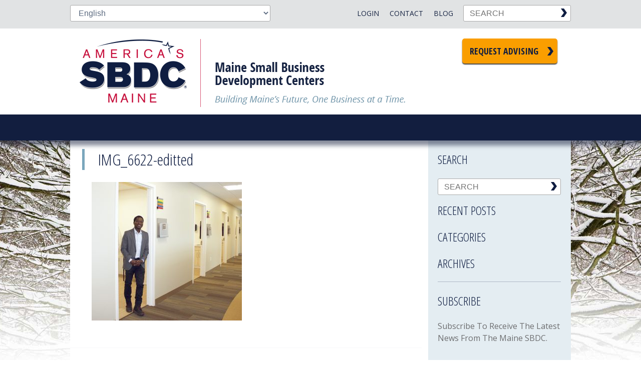

--- FILE ---
content_type: text/html; charset=UTF-8
request_url: https://www.mainesbdc.org/international-resource-center/img_6622-editted/
body_size: 17850
content:
<!doctype html>

<!--[if lt IE 7]><html lang="en-US" class="no-js lt-ie9 lt-ie8 lt-ie7"><![endif]-->
<!--[if (IE 7)&!(IEMobile)]><html lang="en-US" class="no-js lt-ie9 lt-ie8"><![endif]-->
<!--[if (IE 8)&!(IEMobile)]><html lang="en-US" class="no-js lt-ie9"><![endif]-->
<!--[if gt IE 8]><!--> <html lang="en-US" class="no-js"><!--<![endif]-->

	<head>
		<!-- Google Tag Manager -->
		<script>(function(w,d,s,l,i){w[l]=w[l]||[];w[l].push({'gtm.start':
		new Date().getTime(),event:'gtm.js'});var f=d.getElementsByTagName(s)[0],
		j=d.createElement(s),dl=l!='dataLayer'?'&l='+l:'';j.async=true;j.src=
		'https://www.googletagmanager.com/gtm.js?id='+i+dl;f.parentNode.insertBefore(j,f);
		})(window,document,'script','dataLayer','GTM-NW8P982');</script>
		<!-- End Google Tag Manager -->
		
		<meta charset="utf-8">
<script type="text/javascript">
/* <![CDATA[ */
var gform;gform||(document.addEventListener("gform_main_scripts_loaded",function(){gform.scriptsLoaded=!0}),document.addEventListener("gform/theme/scripts_loaded",function(){gform.themeScriptsLoaded=!0}),window.addEventListener("DOMContentLoaded",function(){gform.domLoaded=!0}),gform={domLoaded:!1,scriptsLoaded:!1,themeScriptsLoaded:!1,isFormEditor:()=>"function"==typeof InitializeEditor,callIfLoaded:function(o){return!(!gform.domLoaded||!gform.scriptsLoaded||!gform.themeScriptsLoaded&&!gform.isFormEditor()||(gform.isFormEditor()&&console.warn("The use of gform.initializeOnLoaded() is deprecated in the form editor context and will be removed in Gravity Forms 3.1."),o(),0))},initializeOnLoaded:function(o){gform.callIfLoaded(o)||(document.addEventListener("gform_main_scripts_loaded",()=>{gform.scriptsLoaded=!0,gform.callIfLoaded(o)}),document.addEventListener("gform/theme/scripts_loaded",()=>{gform.themeScriptsLoaded=!0,gform.callIfLoaded(o)}),window.addEventListener("DOMContentLoaded",()=>{gform.domLoaded=!0,gform.callIfLoaded(o)}))},hooks:{action:{},filter:{}},addAction:function(o,r,e,t){gform.addHook("action",o,r,e,t)},addFilter:function(o,r,e,t){gform.addHook("filter",o,r,e,t)},doAction:function(o){gform.doHook("action",o,arguments)},applyFilters:function(o){return gform.doHook("filter",o,arguments)},removeAction:function(o,r){gform.removeHook("action",o,r)},removeFilter:function(o,r,e){gform.removeHook("filter",o,r,e)},addHook:function(o,r,e,t,n){null==gform.hooks[o][r]&&(gform.hooks[o][r]=[]);var d=gform.hooks[o][r];null==n&&(n=r+"_"+d.length),gform.hooks[o][r].push({tag:n,callable:e,priority:t=null==t?10:t})},doHook:function(r,o,e){var t;if(e=Array.prototype.slice.call(e,1),null!=gform.hooks[r][o]&&((o=gform.hooks[r][o]).sort(function(o,r){return o.priority-r.priority}),o.forEach(function(o){"function"!=typeof(t=o.callable)&&(t=window[t]),"action"==r?t.apply(null,e):e[0]=t.apply(null,e)})),"filter"==r)return e[0]},removeHook:function(o,r,t,n){var e;null!=gform.hooks[o][r]&&(e=(e=gform.hooks[o][r]).filter(function(o,r,e){return!!(null!=n&&n!=o.tag||null!=t&&t!=o.priority)}),gform.hooks[o][r]=e)}});
/* ]]> */
</script>


				<meta http-equiv="X-UA-Compatible" content="IE=edge">

		<title>IMG_6622-editted - Maine SBDC</title>

				<meta name="HandheldFriendly" content="True">
		<meta name="MobileOptimized" content="320">
		<meta name="viewport" content="width=device-width, initial-scale=1.0"/>

				<link rel="apple-touch-icon" href="https://www.mainesbdc.org/wp-content/themes/mesbdc/library/images/apple-icon-touch.png">
		<link rel="icon" href="https://www.mainesbdc.org/wp-content/themes/mesbdc/favicon.png">
		<!--[if IE]>
			<link rel="shortcut icon" href="https://www.mainesbdc.org/wp-content/themes/mesbdc/favicon.ico">
		<![endif]-->
				<meta name="msapplication-TileColor" content="#f01d4f">
		<meta name="msapplication-TileImage" content="https://www.mainesbdc.org/wp-content/themes/mesbdc/library/images/win8-tile-icon.png">

		<link rel="pingback" href="https://www.mainesbdc.org/xmlrpc.php">

		<style type="text/css">.js .flash {display: none;}</style>
		<meta name='robots' content='index, follow, max-image-preview:large, max-snippet:-1, max-video-preview:-1' />

	<!-- This site is optimized with the Yoast SEO plugin v26.6 - https://yoast.com/wordpress/plugins/seo/ -->
	<link rel="canonical" href="https://www.mainesbdc.org/international-resource-center/img_6622-editted/" />
	<meta property="og:locale" content="en_US" />
	<meta property="og:type" content="article" />
	<meta property="og:title" content="IMG_6622-editted - Maine SBDC" />
	<meta property="og:url" content="https://www.mainesbdc.org/international-resource-center/img_6622-editted/" />
	<meta property="og:site_name" content="Maine SBDC" />
	<meta property="og:image" content="https://www.mainesbdc.org/international-resource-center/img_6622-editted" />
	<meta property="og:image:width" content="2618" />
	<meta property="og:image:height" content="2413" />
	<meta property="og:image:type" content="image/jpeg" />
	<meta name="twitter:card" content="summary_large_image" />
	<script type="application/ld+json" class="yoast-schema-graph">{"@context":"https://schema.org","@graph":[{"@type":"WebPage","@id":"https://www.mainesbdc.org/international-resource-center/img_6622-editted/","url":"https://www.mainesbdc.org/international-resource-center/img_6622-editted/","name":"IMG_6622-editted - Maine SBDC","isPartOf":{"@id":"https://www.mainesbdc.org/#website"},"primaryImageOfPage":{"@id":"https://www.mainesbdc.org/international-resource-center/img_6622-editted/#primaryimage"},"image":{"@id":"https://www.mainesbdc.org/international-resource-center/img_6622-editted/#primaryimage"},"thumbnailUrl":"https://www.mainesbdc.org/wp-content/uploads/2017/07/IMG_6622-editted.jpg","datePublished":"2017-07-26T14:55:09+00:00","breadcrumb":{"@id":"https://www.mainesbdc.org/international-resource-center/img_6622-editted/#breadcrumb"},"inLanguage":"en-US","potentialAction":[{"@type":"ReadAction","target":["https://www.mainesbdc.org/international-resource-center/img_6622-editted/"]}]},{"@type":"ImageObject","inLanguage":"en-US","@id":"https://www.mainesbdc.org/international-resource-center/img_6622-editted/#primaryimage","url":"https://www.mainesbdc.org/wp-content/uploads/2017/07/IMG_6622-editted.jpg","contentUrl":"https://www.mainesbdc.org/wp-content/uploads/2017/07/IMG_6622-editted.jpg","width":2618,"height":2413},{"@type":"BreadcrumbList","@id":"https://www.mainesbdc.org/international-resource-center/img_6622-editted/#breadcrumb","itemListElement":[{"@type":"ListItem","position":1,"name":"Home","item":"https://www.mainesbdc.org/"},{"@type":"ListItem","position":2,"name":"International Resource Center &#8211; Portland, Maine","item":"https://www.mainesbdc.org/international-resource-center/"},{"@type":"ListItem","position":3,"name":"IMG_6622-editted"}]},{"@type":"WebSite","@id":"https://www.mainesbdc.org/#website","url":"https://www.mainesbdc.org/","name":"Maine SBDC","description":"Building Maine&#039;s future, one business at a time.","potentialAction":[{"@type":"SearchAction","target":{"@type":"EntryPoint","urlTemplate":"https://www.mainesbdc.org/?s={search_term_string}"},"query-input":{"@type":"PropertyValueSpecification","valueRequired":true,"valueName":"search_term_string"}}],"inLanguage":"en-US"}]}</script>
	<!-- / Yoast SEO plugin. -->


<link rel='dns-prefetch' href='//maps.googleapis.com' />
<link rel="alternate" type="application/rss+xml" title="Maine SBDC &raquo; Feed" href="https://www.mainesbdc.org/feed/" />
<link rel="alternate" title="oEmbed (JSON)" type="application/json+oembed" href="https://www.mainesbdc.org/wp-json/oembed/1.0/embed?url=https%3A%2F%2Fwww.mainesbdc.org%2Finternational-resource-center%2Fimg_6622-editted%2F" />
<link rel="alternate" title="oEmbed (XML)" type="text/xml+oembed" href="https://www.mainesbdc.org/wp-json/oembed/1.0/embed?url=https%3A%2F%2Fwww.mainesbdc.org%2Finternational-resource-center%2Fimg_6622-editted%2F&#038;format=xml" />
<style id='wp-img-auto-sizes-contain-inline-css' type='text/css'>
img:is([sizes=auto i],[sizes^="auto," i]){contain-intrinsic-size:3000px 1500px}
/*# sourceURL=wp-img-auto-sizes-contain-inline-css */
</style>
<style id='wp-emoji-styles-inline-css' type='text/css'>

	img.wp-smiley, img.emoji {
		display: inline !important;
		border: none !important;
		box-shadow: none !important;
		height: 1em !important;
		width: 1em !important;
		margin: 0 0.07em !important;
		vertical-align: -0.1em !important;
		background: none !important;
		padding: 0 !important;
	}
/*# sourceURL=wp-emoji-styles-inline-css */
</style>
<style id='wp-block-library-inline-css' type='text/css'>
:root{--wp-block-synced-color:#7a00df;--wp-block-synced-color--rgb:122,0,223;--wp-bound-block-color:var(--wp-block-synced-color);--wp-editor-canvas-background:#ddd;--wp-admin-theme-color:#007cba;--wp-admin-theme-color--rgb:0,124,186;--wp-admin-theme-color-darker-10:#006ba1;--wp-admin-theme-color-darker-10--rgb:0,107,160.5;--wp-admin-theme-color-darker-20:#005a87;--wp-admin-theme-color-darker-20--rgb:0,90,135;--wp-admin-border-width-focus:2px}@media (min-resolution:192dpi){:root{--wp-admin-border-width-focus:1.5px}}.wp-element-button{cursor:pointer}:root .has-very-light-gray-background-color{background-color:#eee}:root .has-very-dark-gray-background-color{background-color:#313131}:root .has-very-light-gray-color{color:#eee}:root .has-very-dark-gray-color{color:#313131}:root .has-vivid-green-cyan-to-vivid-cyan-blue-gradient-background{background:linear-gradient(135deg,#00d084,#0693e3)}:root .has-purple-crush-gradient-background{background:linear-gradient(135deg,#34e2e4,#4721fb 50%,#ab1dfe)}:root .has-hazy-dawn-gradient-background{background:linear-gradient(135deg,#faaca8,#dad0ec)}:root .has-subdued-olive-gradient-background{background:linear-gradient(135deg,#fafae1,#67a671)}:root .has-atomic-cream-gradient-background{background:linear-gradient(135deg,#fdd79a,#004a59)}:root .has-nightshade-gradient-background{background:linear-gradient(135deg,#330968,#31cdcf)}:root .has-midnight-gradient-background{background:linear-gradient(135deg,#020381,#2874fc)}:root{--wp--preset--font-size--normal:16px;--wp--preset--font-size--huge:42px}.has-regular-font-size{font-size:1em}.has-larger-font-size{font-size:2.625em}.has-normal-font-size{font-size:var(--wp--preset--font-size--normal)}.has-huge-font-size{font-size:var(--wp--preset--font-size--huge)}.has-text-align-center{text-align:center}.has-text-align-left{text-align:left}.has-text-align-right{text-align:right}.has-fit-text{white-space:nowrap!important}#end-resizable-editor-section{display:none}.aligncenter{clear:both}.items-justified-left{justify-content:flex-start}.items-justified-center{justify-content:center}.items-justified-right{justify-content:flex-end}.items-justified-space-between{justify-content:space-between}.screen-reader-text{border:0;clip-path:inset(50%);height:1px;margin:-1px;overflow:hidden;padding:0;position:absolute;width:1px;word-wrap:normal!important}.screen-reader-text:focus{background-color:#ddd;clip-path:none;color:#444;display:block;font-size:1em;height:auto;left:5px;line-height:normal;padding:15px 23px 14px;text-decoration:none;top:5px;width:auto;z-index:100000}html :where(.has-border-color){border-style:solid}html :where([style*=border-top-color]){border-top-style:solid}html :where([style*=border-right-color]){border-right-style:solid}html :where([style*=border-bottom-color]){border-bottom-style:solid}html :where([style*=border-left-color]){border-left-style:solid}html :where([style*=border-width]){border-style:solid}html :where([style*=border-top-width]){border-top-style:solid}html :where([style*=border-right-width]){border-right-style:solid}html :where([style*=border-bottom-width]){border-bottom-style:solid}html :where([style*=border-left-width]){border-left-style:solid}html :where(img[class*=wp-image-]){height:auto;max-width:100%}:where(figure){margin:0 0 1em}html :where(.is-position-sticky){--wp-admin--admin-bar--position-offset:var(--wp-admin--admin-bar--height,0px)}@media screen and (max-width:600px){html :where(.is-position-sticky){--wp-admin--admin-bar--position-offset:0px}}

/*# sourceURL=wp-block-library-inline-css */
</style><style id='global-styles-inline-css' type='text/css'>
:root{--wp--preset--aspect-ratio--square: 1;--wp--preset--aspect-ratio--4-3: 4/3;--wp--preset--aspect-ratio--3-4: 3/4;--wp--preset--aspect-ratio--3-2: 3/2;--wp--preset--aspect-ratio--2-3: 2/3;--wp--preset--aspect-ratio--16-9: 16/9;--wp--preset--aspect-ratio--9-16: 9/16;--wp--preset--color--black: #000000;--wp--preset--color--cyan-bluish-gray: #abb8c3;--wp--preset--color--white: #ffffff;--wp--preset--color--pale-pink: #f78da7;--wp--preset--color--vivid-red: #cf2e2e;--wp--preset--color--luminous-vivid-orange: #ff6900;--wp--preset--color--luminous-vivid-amber: #fcb900;--wp--preset--color--light-green-cyan: #7bdcb5;--wp--preset--color--vivid-green-cyan: #00d084;--wp--preset--color--pale-cyan-blue: #8ed1fc;--wp--preset--color--vivid-cyan-blue: #0693e3;--wp--preset--color--vivid-purple: #9b51e0;--wp--preset--gradient--vivid-cyan-blue-to-vivid-purple: linear-gradient(135deg,rgb(6,147,227) 0%,rgb(155,81,224) 100%);--wp--preset--gradient--light-green-cyan-to-vivid-green-cyan: linear-gradient(135deg,rgb(122,220,180) 0%,rgb(0,208,130) 100%);--wp--preset--gradient--luminous-vivid-amber-to-luminous-vivid-orange: linear-gradient(135deg,rgb(252,185,0) 0%,rgb(255,105,0) 100%);--wp--preset--gradient--luminous-vivid-orange-to-vivid-red: linear-gradient(135deg,rgb(255,105,0) 0%,rgb(207,46,46) 100%);--wp--preset--gradient--very-light-gray-to-cyan-bluish-gray: linear-gradient(135deg,rgb(238,238,238) 0%,rgb(169,184,195) 100%);--wp--preset--gradient--cool-to-warm-spectrum: linear-gradient(135deg,rgb(74,234,220) 0%,rgb(151,120,209) 20%,rgb(207,42,186) 40%,rgb(238,44,130) 60%,rgb(251,105,98) 80%,rgb(254,248,76) 100%);--wp--preset--gradient--blush-light-purple: linear-gradient(135deg,rgb(255,206,236) 0%,rgb(152,150,240) 100%);--wp--preset--gradient--blush-bordeaux: linear-gradient(135deg,rgb(254,205,165) 0%,rgb(254,45,45) 50%,rgb(107,0,62) 100%);--wp--preset--gradient--luminous-dusk: linear-gradient(135deg,rgb(255,203,112) 0%,rgb(199,81,192) 50%,rgb(65,88,208) 100%);--wp--preset--gradient--pale-ocean: linear-gradient(135deg,rgb(255,245,203) 0%,rgb(182,227,212) 50%,rgb(51,167,181) 100%);--wp--preset--gradient--electric-grass: linear-gradient(135deg,rgb(202,248,128) 0%,rgb(113,206,126) 100%);--wp--preset--gradient--midnight: linear-gradient(135deg,rgb(2,3,129) 0%,rgb(40,116,252) 100%);--wp--preset--font-size--small: 13px;--wp--preset--font-size--medium: 20px;--wp--preset--font-size--large: 36px;--wp--preset--font-size--x-large: 42px;--wp--preset--spacing--20: 0.44rem;--wp--preset--spacing--30: 0.67rem;--wp--preset--spacing--40: 1rem;--wp--preset--spacing--50: 1.5rem;--wp--preset--spacing--60: 2.25rem;--wp--preset--spacing--70: 3.38rem;--wp--preset--spacing--80: 5.06rem;--wp--preset--shadow--natural: 6px 6px 9px rgba(0, 0, 0, 0.2);--wp--preset--shadow--deep: 12px 12px 50px rgba(0, 0, 0, 0.4);--wp--preset--shadow--sharp: 6px 6px 0px rgba(0, 0, 0, 0.2);--wp--preset--shadow--outlined: 6px 6px 0px -3px rgb(255, 255, 255), 6px 6px rgb(0, 0, 0);--wp--preset--shadow--crisp: 6px 6px 0px rgb(0, 0, 0);}:where(.is-layout-flex){gap: 0.5em;}:where(.is-layout-grid){gap: 0.5em;}body .is-layout-flex{display: flex;}.is-layout-flex{flex-wrap: wrap;align-items: center;}.is-layout-flex > :is(*, div){margin: 0;}body .is-layout-grid{display: grid;}.is-layout-grid > :is(*, div){margin: 0;}:where(.wp-block-columns.is-layout-flex){gap: 2em;}:where(.wp-block-columns.is-layout-grid){gap: 2em;}:where(.wp-block-post-template.is-layout-flex){gap: 1.25em;}:where(.wp-block-post-template.is-layout-grid){gap: 1.25em;}.has-black-color{color: var(--wp--preset--color--black) !important;}.has-cyan-bluish-gray-color{color: var(--wp--preset--color--cyan-bluish-gray) !important;}.has-white-color{color: var(--wp--preset--color--white) !important;}.has-pale-pink-color{color: var(--wp--preset--color--pale-pink) !important;}.has-vivid-red-color{color: var(--wp--preset--color--vivid-red) !important;}.has-luminous-vivid-orange-color{color: var(--wp--preset--color--luminous-vivid-orange) !important;}.has-luminous-vivid-amber-color{color: var(--wp--preset--color--luminous-vivid-amber) !important;}.has-light-green-cyan-color{color: var(--wp--preset--color--light-green-cyan) !important;}.has-vivid-green-cyan-color{color: var(--wp--preset--color--vivid-green-cyan) !important;}.has-pale-cyan-blue-color{color: var(--wp--preset--color--pale-cyan-blue) !important;}.has-vivid-cyan-blue-color{color: var(--wp--preset--color--vivid-cyan-blue) !important;}.has-vivid-purple-color{color: var(--wp--preset--color--vivid-purple) !important;}.has-black-background-color{background-color: var(--wp--preset--color--black) !important;}.has-cyan-bluish-gray-background-color{background-color: var(--wp--preset--color--cyan-bluish-gray) !important;}.has-white-background-color{background-color: var(--wp--preset--color--white) !important;}.has-pale-pink-background-color{background-color: var(--wp--preset--color--pale-pink) !important;}.has-vivid-red-background-color{background-color: var(--wp--preset--color--vivid-red) !important;}.has-luminous-vivid-orange-background-color{background-color: var(--wp--preset--color--luminous-vivid-orange) !important;}.has-luminous-vivid-amber-background-color{background-color: var(--wp--preset--color--luminous-vivid-amber) !important;}.has-light-green-cyan-background-color{background-color: var(--wp--preset--color--light-green-cyan) !important;}.has-vivid-green-cyan-background-color{background-color: var(--wp--preset--color--vivid-green-cyan) !important;}.has-pale-cyan-blue-background-color{background-color: var(--wp--preset--color--pale-cyan-blue) !important;}.has-vivid-cyan-blue-background-color{background-color: var(--wp--preset--color--vivid-cyan-blue) !important;}.has-vivid-purple-background-color{background-color: var(--wp--preset--color--vivid-purple) !important;}.has-black-border-color{border-color: var(--wp--preset--color--black) !important;}.has-cyan-bluish-gray-border-color{border-color: var(--wp--preset--color--cyan-bluish-gray) !important;}.has-white-border-color{border-color: var(--wp--preset--color--white) !important;}.has-pale-pink-border-color{border-color: var(--wp--preset--color--pale-pink) !important;}.has-vivid-red-border-color{border-color: var(--wp--preset--color--vivid-red) !important;}.has-luminous-vivid-orange-border-color{border-color: var(--wp--preset--color--luminous-vivid-orange) !important;}.has-luminous-vivid-amber-border-color{border-color: var(--wp--preset--color--luminous-vivid-amber) !important;}.has-light-green-cyan-border-color{border-color: var(--wp--preset--color--light-green-cyan) !important;}.has-vivid-green-cyan-border-color{border-color: var(--wp--preset--color--vivid-green-cyan) !important;}.has-pale-cyan-blue-border-color{border-color: var(--wp--preset--color--pale-cyan-blue) !important;}.has-vivid-cyan-blue-border-color{border-color: var(--wp--preset--color--vivid-cyan-blue) !important;}.has-vivid-purple-border-color{border-color: var(--wp--preset--color--vivid-purple) !important;}.has-vivid-cyan-blue-to-vivid-purple-gradient-background{background: var(--wp--preset--gradient--vivid-cyan-blue-to-vivid-purple) !important;}.has-light-green-cyan-to-vivid-green-cyan-gradient-background{background: var(--wp--preset--gradient--light-green-cyan-to-vivid-green-cyan) !important;}.has-luminous-vivid-amber-to-luminous-vivid-orange-gradient-background{background: var(--wp--preset--gradient--luminous-vivid-amber-to-luminous-vivid-orange) !important;}.has-luminous-vivid-orange-to-vivid-red-gradient-background{background: var(--wp--preset--gradient--luminous-vivid-orange-to-vivid-red) !important;}.has-very-light-gray-to-cyan-bluish-gray-gradient-background{background: var(--wp--preset--gradient--very-light-gray-to-cyan-bluish-gray) !important;}.has-cool-to-warm-spectrum-gradient-background{background: var(--wp--preset--gradient--cool-to-warm-spectrum) !important;}.has-blush-light-purple-gradient-background{background: var(--wp--preset--gradient--blush-light-purple) !important;}.has-blush-bordeaux-gradient-background{background: var(--wp--preset--gradient--blush-bordeaux) !important;}.has-luminous-dusk-gradient-background{background: var(--wp--preset--gradient--luminous-dusk) !important;}.has-pale-ocean-gradient-background{background: var(--wp--preset--gradient--pale-ocean) !important;}.has-electric-grass-gradient-background{background: var(--wp--preset--gradient--electric-grass) !important;}.has-midnight-gradient-background{background: var(--wp--preset--gradient--midnight) !important;}.has-small-font-size{font-size: var(--wp--preset--font-size--small) !important;}.has-medium-font-size{font-size: var(--wp--preset--font-size--medium) !important;}.has-large-font-size{font-size: var(--wp--preset--font-size--large) !important;}.has-x-large-font-size{font-size: var(--wp--preset--font-size--x-large) !important;}
/*# sourceURL=global-styles-inline-css */
</style>

<style id='classic-theme-styles-inline-css' type='text/css'>
/*! This file is auto-generated */
.wp-block-button__link{color:#fff;background-color:#32373c;border-radius:9999px;box-shadow:none;text-decoration:none;padding:calc(.667em + 2px) calc(1.333em + 2px);font-size:1.125em}.wp-block-file__button{background:#32373c;color:#fff;text-decoration:none}
/*# sourceURL=/wp-includes/css/classic-themes.min.css */
</style>
<link rel='stylesheet' id='dashicons-css' href='https://www.mainesbdc.org/wp-includes/css/dashicons.min.css' type='text/css' media='all' />
<link rel='stylesheet' id='searchwp-live-search-css' href='https://www.mainesbdc.org/wp-content/plugins/searchwp-live-ajax-search/assets/styles/style.min.css' type='text/css' media='all' />
<style id='searchwp-live-search-inline-css' type='text/css'>
.searchwp-live-search-result .searchwp-live-search-result--title a {
  font-size: 16px;
}
.searchwp-live-search-result .searchwp-live-search-result--price {
  font-size: 14px;
}
.searchwp-live-search-result .searchwp-live-search-result--add-to-cart .button {
  font-size: 14px;
}

/*# sourceURL=searchwp-live-search-inline-css */
</style>
<link rel='stylesheet' id='nice-style-css' href='https://www.mainesbdc.org/wp-content/themes/mesbdc/library/js/libs/jquery-nice-select/css/nice-select.css' type='text/css' media='all' />
<link rel='stylesheet' id='bones-stylesheet-css' href='https://www.mainesbdc.org/wp-content/themes/mesbdc/library/css/style.css?v=032420231120' type='text/css' media='all' />
<link rel='stylesheet' id='googleFonts-css' href='https://fonts.googleapis.com/css2?family=Open+Sans+Condensed:wght@300;700&#038;family=Open+Sans:ital,wght@0,300;0,400;0,600;0,700;1,300&#038;display=swap' type='text/css' media='all' />
<script type="text/javascript" src="https://www.mainesbdc.org/wp-includes/js/jquery/jquery.min.js" id="jquery-core-js"></script>
<script type="text/javascript" src="https://www.mainesbdc.org/wp-includes/js/jquery/jquery-migrate.min.js" id="jquery-migrate-js"></script>
<script type="text/javascript" src="https://www.mainesbdc.org/wp-content/themes/mesbdc/library/js/libs/modernizr.custom.min.js" id="bones-modernizr-js"></script>
<link rel="https://api.w.org/" href="https://www.mainesbdc.org/wp-json/" /><link rel="alternate" title="JSON" type="application/json" href="https://www.mainesbdc.org/wp-json/wp/v2/media/2575" /><link rel='shortlink' href='https://www.mainesbdc.org/?p=2575' />
<!-- SLP Custom CSS -->
<style type="text/css">
div#map.slp_map {
width:100%;
height:480px;
}
div#slp_tagline {
width:100%;
}
</style>

		<script type="text/javascript">jQuery('html').addClass('js'); </script>

					<style>
				/* Google Translate Wrangle */
#gtranslate_selector {
    display:block;
    clear:both;
    direction: rtl;
    position: relative;
    -webkit-appearance: none;
    width: 120px;
    height: 33px;
    outline: 0;
    border: 0;
    margin: 0 auto 1em;
    padding: 0 .75em 0 1.5em;
    font-family: "Open Sans","Helvetica Neue",Helvetica,Arial,sans-serif;
    font-weight: 600;
    font-size:14px;
    text-transform:uppercase;
    cursor: pointer;
    display: block;
    color: #162342;
    text-decoration: none;
    line-height: 1.2;
    background-color: transparent;
    background-image: none;
    background: url(/wp-content/themes/mesbdc/library/images/arrDwnDrk.png) no-repeat;
    background-size: 20px;
    background-position: 0 center;
    background-repeat: no-repeat;
    transition: all .2s ease-in-out;
    -moz-transition: all .2s ease-in-out;
    -webkit-transition: all .2s ease-in-out;
}

@media only screen and (min-width: 768px){
    #menu-top-menu {width: auto;padding-left:0;}
    #gtranslate_selector {float:right;margin: 0;clear:none;font-weight: 400;}
}			</style>
		
				<!-- Global site tag (gtag.js) - Google Analytics -->
		<script async src="https://www.googletagmanager.com/gtag/js?id=G-VKKQLTKV0F"></script>
		<script>
		  window.dataLayer = window.dataLayer || [];
		  function gtag(){dataLayer.push(arguments);}
		  gtag('js', new Date());

		  gtag('config', 'G-VKKQLTKV0F');
		</script>
		<!-- Global site tag (gtag.js) - Google Analytics -->
		<script async src="https://www.googletagmanager.com/gtag/js?id=UA-1095180-1"></script>
		<script>
		  window.dataLayer = window.dataLayer || [];
		  function gtag(){dataLayer.push(arguments);}
		  gtag('js', new Date());

		  gtag('config', 'UA-1095180-1');
		</script>
			</head>
	<body data-rsssl=1 class="attachment wp-singular attachment-template-default single single-attachment postid-2575 attachmentid-2575 attachment-jpeg wp-theme-mesbdc winter">
  <!-- Google Tag Manager (noscript) -->
  <noscript><iframe src="https://www.googletagmanager.com/ns.html?id=GTM-NW8P982"
  height="0" width="0" style="display:none;visibility:hidden"></iframe></noscript>
  <!-- End Google Tag Manager (noscript) -->
  	
	
	<div id="top_area">
		<div id="top_wrap" class="wrap cf">
			<ul id="menu-mobile-top-nav" class="nav top-nav cf"><li id="menu-item-236" class="menu-item menu-item-type-post_type menu-item-object-page menu-item-236"><a href="https://www.mainesbdc.org/advising/">Advising</a></li>
<li id="menu-item-237" class="menu-item menu-item-type-post_type menu-item-object-page menu-item-237"><a href="https://www.mainesbdc.org/locations/">Locations</a></li>
<li id="menu-item-238" class="terminator menu-item menu-item-type-custom menu-item-object-custom menu-item-238"><a href="tel:12077804420">207 780 4420</a></li>
</ul>			<form method="get" class="searchform" action="https://www.mainesbdc.org/" class="cf">
	<label class="hidden" for="s">Search:</label>
	<input type="text" value="" name="s" data-swplive="true" data-swpengine="default" data-swpconfig="default" class="s" placeholder="SEARCH" />
	<input type="image" alt="Submit Search" class="searchsubmit" src="https://www.mainesbdc.org/wp-content/themes/mesbdc/library/images/search_chev.png" value="SEARCH" />
</form>			<ul id="menu-top-menu" class="nav top-nav cf"><li id="menu-item-73" class="menu-item menu-item-type-post_type menu-item-object-page current_page_parent menu-item-73"><a href="https://www.mainesbdc.org/blog/">Blog</a></li>
<li id="menu-item-74" class="menu-item menu-item-type-post_type menu-item-object-page menu-item-74"><a href="https://www.mainesbdc.org/contact/">Contact</a></li>
<li id="menu-item-75" class="menu-item menu-item-type-custom menu-item-object-custom menu-item-75"><a href="https://mainesbdc.centerdynamics.com/centeric/">Login</a></li>
</ul>			<div class="gtranslate_wrapper" id="gt-wrapper-25719833"></div>		</div>
	</div>
		<div id="container">
			<header class="header" role="banner">
				<div id="inner-header" class="wrap cf">
					<a href="https://www.mainesbdc.org" rel="nofollow" id="homer"><div id="logo">Maine Small Business Development Centers</div></a>
										<a id="head_btn" class="button mega" href="https://mainesbdc.centerdynamics.com/reg.aspx?mode=counsel&center=11000&subloc=0" target="_blank">Request Advising</a>
														</div>
				<nav role="navigation" class="main_nav cf">
					<a href="#" id="menuToggle">Menu</a>
										<ul id="menu-main-menu" class="nav top-nav cf"><li id="menu-item-133" class="menu-item menu-item-type-post_type menu-item-object-page menu-item-133"><a href="https://www.mainesbdc.org/advising/">Advising</a></li>
<li id="menu-item-137" class="menu-item menu-item-type-post_type menu-item-object-page menu-item-has-children menu-item-137"><a href="https://www.mainesbdc.org/workshops/">Learning</a>
<ul class="sub-menu">
	<li id="menu-item-622" class="menu-item menu-item-type-custom menu-item-object-custom menu-item-622"><a href="https://mainesbdc.centerdynamics.com/Events.aspx?&#038;days=120">Live Webinars</a></li>
	<li id="menu-item-7723" class="menu-item menu-item-type-custom menu-item-object-custom menu-item-7723"><a href="https://sbdctraining.org/">On Demand eCourses</a></li>
	<li id="menu-item-527" class="menu-item menu-item-type-post_type menu-item-object-page menu-item-527"><a href="https://www.mainesbdc.org/workshops/online-workshops/">YouTube Resources</a></li>
</ul>
</li>
<li id="menu-item-135" class="menu-item menu-item-type-post_type menu-item-object-page menu-item-has-children menu-item-135"><a href="https://www.mainesbdc.org/resources/">Resources</a>
<ul class="sub-menu">
	<li id="menu-item-386" class="menu-item menu-item-type-post_type menu-item-object-page menu-item-386"><a href="https://www.mainesbdc.org/new-business/">New Business</a></li>
	<li id="menu-item-149" class="menu-item menu-item-type-post_type menu-item-object-page menu-item-149"><a href="https://www.mainesbdc.org/resources/business-planning/">Business Planning</a></li>
	<li id="menu-item-4024" class="menu-item menu-item-type-post_type menu-item-object-page menu-item-4024"><a href="https://www.mainesbdc.org/resources/financing-your-business/">Financing</a></li>
	<li id="menu-item-150" class="menu-item menu-item-type-post_type menu-item-object-page menu-item-150"><a href="https://www.mainesbdc.org/resources/financial/">Financial Analysis</a></li>
	<li id="menu-item-157" class="menu-item menu-item-type-post_type menu-item-object-page menu-item-157"><a href="https://www.mainesbdc.org/resources/marketing-sales/">Marketing</a></li>
	<li id="menu-item-162" class="menu-item menu-item-type-post_type menu-item-object-page menu-item-162"><a href="https://www.mainesbdc.org/resources/operations-management/">Management</a></li>
	<li id="menu-item-166" class="menu-item menu-item-type-post_type menu-item-object-page menu-item-166"><a href="https://www.mainesbdc.org/resources/tools-templates/">Tools &#038; Templates</a></li>
	<li id="menu-item-15121" class="menu-item menu-item-type-post_type menu-item-object-page menu-item-15121"><a href="https://www.mainesbdc.org/resources/manufacturing-onshoring/">Manufacturing &#038; Onshoring</a></li>
</ul>
</li>
<li id="menu-item-136" class="menu-item menu-item-type-post_type menu-item-object-page menu-item-136"><a href="https://www.mainesbdc.org/success-stories/">Client Stories</a></li>
<li id="menu-item-134" class="menu-item menu-item-type-post_type menu-item-object-page menu-item-134"><a href="https://www.mainesbdc.org/locations/">Locations</a></li>
<li id="menu-item-132" class="menu-item menu-item-type-post_type menu-item-object-page menu-item-has-children menu-item-132"><a href="https://www.mainesbdc.org/about/">About</a>
<ul class="sub-menu">
	<li id="menu-item-146" class="menu-item menu-item-type-post_type menu-item-object-page menu-item-146"><a href="https://www.mainesbdc.org/about/meet-our-team/">Meet Our Team</a></li>
	<li id="menu-item-4031" class="menu-item menu-item-type-post_type menu-item-object-page current_page_parent menu-item-4031"><a href="https://www.mainesbdc.org/blog/">Blog</a></li>
	<li id="menu-item-1270" class="menu-item menu-item-type-post_type menu-item-object-page menu-item-1270"><a href="https://www.mainesbdc.org/about/partners/">Partnerships</a></li>
	<li id="menu-item-145" class="menu-item menu-item-type-post_type menu-item-object-page menu-item-145"><a href="https://www.mainesbdc.org/about/program-results/">Program Results</a></li>
	<li id="menu-item-3412" class="menu-item menu-item-type-post_type menu-item-object-page menu-item-3412"><a href="https://www.mainesbdc.org/?page_id=3396">Advisory Board</a></li>
	<li id="menu-item-144" class="menu-item menu-item-type-post_type menu-item-object-page menu-item-144"><a href="https://www.mainesbdc.org/about/history-of-the-maine-sbdc/">History</a></li>
</ul>
</li>
</ul>				</nav>
			</header>

			<div id="content">

				<div id="inner-content" class="wrap cf">

					<div id="main" class="m-all t-2of3 d-5of7 cf" role="main">

						
							
              <article id="post-2575" class="cf post-2575 attachment type-attachment status-inherit hentry" role="article" itemscope itemtype="http://schema.org/BlogPosting">

                <header class="article-header">

                  <h1 class="entry-title single-title" itemprop="headline">IMG_6622-editted</h1>

                  <!-- p class="byline vcard">
                                      </p -->
                   

                </header> 
                <section class="entry-content cf" itemprop="articleBody">
                  <p class="attachment"><a href='https://www.mainesbdc.org/wp-content/uploads/2017/07/IMG_6622-editted.jpg'><img fetchpriority="high" decoding="async" width="300" height="277" src="https://www.mainesbdc.org/wp-content/uploads/2017/07/IMG_6622-editted-300x277.jpg" class="attachment-medium size-medium" alt="" srcset="https://www.mainesbdc.org/wp-content/uploads/2017/07/IMG_6622-editted-300x277.jpg 300w, https://www.mainesbdc.org/wp-content/uploads/2017/07/IMG_6622-editted-768x708.jpg 768w, https://www.mainesbdc.org/wp-content/uploads/2017/07/IMG_6622-editted-1024x944.jpg 1024w" sizes="(max-width: 300px) 100vw, 300px" /></a></p>
                </section> 
                <footer class="article-footer">

                  
                  
                </footer> 
                
              </article> 
						
						
					</div>

									<div id="sidebar2" class="sidebar right m-all t-1of3 d-2of7 last-col cf" role="complementary">

					
						<div id="search-2" class="widget widget_search"><h4 class="widgettitle">Search</h4><form method="get" class="searchform" action="https://www.mainesbdc.org/" class="cf">
	<label class="hidden" for="s">Search:</label>
	<input type="text" value="" name="s" data-swplive="true" data-swpengine="default" data-swpconfig="default" class="s" placeholder="SEARCH" />
	<input type="image" alt="Submit Search" class="searchsubmit" src="https://www.mainesbdc.org/wp-content/themes/mesbdc/library/images/search_chev.png" value="SEARCH" />
</form></div><div id="collapsible-widget-2" class="widget collapsible-widget"><div class="collapsible-widget-container" id="cwa-collapsible-widget-2">
		<div id="recent-posts-2" class="widget widget_recent_entries collapsible-item">
		<h2 class="widgettitle">Recent Posts</h2>
		<ul>
											<li>
					<a href="https://www.mainesbdc.org/2026-federal-tax-deadlines/">2026 Federal Tax Deadlines: A Year-Round Guide to Staying on Track</a>
									</li>
											<li>
					<a href="https://www.mainesbdc.org/emily-carle-mobile-care/">Emily Carle FNP Mobile Direct Primary Care &#8211; Freeport</a>
									</li>
											<li>
					<a href="https://www.mainesbdc.org/timber-candle-bar-boutique/">Timber Candle Bar &#038; Boutique &#8211; Caribou</a>
									</li>
					</ul>

		</div><div id="categories-2" class="widget widget_categories collapsible-item"><h2 class="widgettitle">Categories</h2>
			<ul>
					<li class="cat-item cat-item-98"><a href="https://www.mainesbdc.org/category/recovery-relaunch-resource-center/agriculture/">Agriculture</a>
</li>
	<li class="cat-item cat-item-99"><a href="https://www.mainesbdc.org/category/recovery-relaunch-resource-center/aquaculture/">Aquaculture</a>
</li>
	<li class="cat-item cat-item-73"><a href="https://www.mainesbdc.org/category/covid/">COVID</a>
</li>
	<li class="cat-item cat-item-102"><a href="https://www.mainesbdc.org/category/recovery-relaunch-resource-center/financials/">Financials</a>
</li>
	<li class="cat-item cat-item-100"><a href="https://www.mainesbdc.org/category/recovery-relaunch-resource-center/funding/">Funding</a>
</li>
	<li class="cat-item cat-item-97"><a href="https://www.mainesbdc.org/category/recovery-relaunch-resource-center/hospitality/">Hospitality</a>
</li>
	<li class="cat-item cat-item-101"><a href="https://www.mainesbdc.org/category/recovery-relaunch-resource-center/marketing/">Marketing</a>
</li>
	<li class="cat-item cat-item-1"><a href="https://www.mainesbdc.org/category/news-events/">News &amp; Events</a>
</li>
	<li class="cat-item cat-item-31"><a href="https://www.mainesbdc.org/category/newsletters/">Newsletters</a>
</li>
	<li class="cat-item cat-item-94"><a href="https://www.mainesbdc.org/category/partners/">Partners</a>
</li>
	<li class="cat-item cat-item-45"><a href="https://www.mainesbdc.org/category/pending/">pending</a>
</li>
	<li class="cat-item cat-item-77"><a href="https://www.mainesbdc.org/category/recovery-relaunch-resource-center/">Recovery &amp; Relaunch Resource Center</a>
</li>
	<li class="cat-item cat-item-96"><a href="https://www.mainesbdc.org/category/recovery-relaunch-resource-center/restaurant/">Restaurant</a>
</li>
	<li class="cat-item cat-item-95"><a href="https://www.mainesbdc.org/category/recovery-relaunch-resource-center/retail/">Retail</a>
</li>
	<li class="cat-item cat-item-104"><a href="https://www.mainesbdc.org/category/recovery-relaunch-resource-center/service-based/">Service-based</a>
</li>
	<li class="cat-item cat-item-36"><a href="https://www.mainesbdc.org/category/small-business-information/">Small Business Information</a>
</li>
	<li class="cat-item cat-item-20"><a href="https://www.mainesbdc.org/category/staff-updates/">Staff Updates</a>
</li>
	<li class="cat-item cat-item-5"><a href="https://www.mainesbdc.org/category/success-stories/">Success Stories</a>
</li>
			</ul>

			</div><div id="archives-2" class="widget widget_archive collapsible-item"><h2 class="widgettitle">Archives</h2>
			<ul>
					<li><a href='https://www.mainesbdc.org/2026/01/'>January 2026</a></li>
	<li><a href='https://www.mainesbdc.org/2025/12/'>December 2025</a></li>
	<li><a href='https://www.mainesbdc.org/2025/11/'>November 2025</a></li>
	<li><a href='https://www.mainesbdc.org/2025/10/'>October 2025</a></li>
	<li><a href='https://www.mainesbdc.org/2025/09/'>September 2025</a></li>
	<li><a href='https://www.mainesbdc.org/2025/08/'>August 2025</a></li>
	<li><a href='https://www.mainesbdc.org/2025/07/'>July 2025</a></li>
	<li><a href='https://www.mainesbdc.org/2025/06/'>June 2025</a></li>
	<li><a href='https://www.mainesbdc.org/2025/05/'>May 2025</a></li>
	<li><a href='https://www.mainesbdc.org/2025/04/'>April 2025</a></li>
	<li><a href='https://www.mainesbdc.org/2025/03/'>March 2025</a></li>
	<li><a href='https://www.mainesbdc.org/2025/02/'>February 2025</a></li>
	<li><a href='https://www.mainesbdc.org/2025/01/'>January 2025</a></li>
	<li><a href='https://www.mainesbdc.org/2024/12/'>December 2024</a></li>
	<li><a href='https://www.mainesbdc.org/2024/11/'>November 2024</a></li>
	<li><a href='https://www.mainesbdc.org/2024/10/'>October 2024</a></li>
	<li><a href='https://www.mainesbdc.org/2024/09/'>September 2024</a></li>
	<li><a href='https://www.mainesbdc.org/2024/08/'>August 2024</a></li>
	<li><a href='https://www.mainesbdc.org/2024/07/'>July 2024</a></li>
	<li><a href='https://www.mainesbdc.org/2024/06/'>June 2024</a></li>
	<li><a href='https://www.mainesbdc.org/2024/05/'>May 2024</a></li>
	<li><a href='https://www.mainesbdc.org/2024/04/'>April 2024</a></li>
	<li><a href='https://www.mainesbdc.org/2024/03/'>March 2024</a></li>
	<li><a href='https://www.mainesbdc.org/2024/02/'>February 2024</a></li>
	<li><a href='https://www.mainesbdc.org/2024/01/'>January 2024</a></li>
	<li><a href='https://www.mainesbdc.org/2023/12/'>December 2023</a></li>
	<li><a href='https://www.mainesbdc.org/2023/11/'>November 2023</a></li>
	<li><a href='https://www.mainesbdc.org/2023/10/'>October 2023</a></li>
	<li><a href='https://www.mainesbdc.org/2023/09/'>September 2023</a></li>
	<li><a href='https://www.mainesbdc.org/2023/08/'>August 2023</a></li>
	<li><a href='https://www.mainesbdc.org/2023/07/'>July 2023</a></li>
	<li><a href='https://www.mainesbdc.org/2023/06/'>June 2023</a></li>
	<li><a href='https://www.mainesbdc.org/2023/05/'>May 2023</a></li>
	<li><a href='https://www.mainesbdc.org/2023/04/'>April 2023</a></li>
	<li><a href='https://www.mainesbdc.org/2023/03/'>March 2023</a></li>
	<li><a href='https://www.mainesbdc.org/2023/02/'>February 2023</a></li>
	<li><a href='https://www.mainesbdc.org/2023/01/'>January 2023</a></li>
	<li><a href='https://www.mainesbdc.org/2022/12/'>December 2022</a></li>
	<li><a href='https://www.mainesbdc.org/2022/11/'>November 2022</a></li>
	<li><a href='https://www.mainesbdc.org/2022/10/'>October 2022</a></li>
	<li><a href='https://www.mainesbdc.org/2022/09/'>September 2022</a></li>
	<li><a href='https://www.mainesbdc.org/2022/08/'>August 2022</a></li>
	<li><a href='https://www.mainesbdc.org/2022/07/'>July 2022</a></li>
	<li><a href='https://www.mainesbdc.org/2022/06/'>June 2022</a></li>
	<li><a href='https://www.mainesbdc.org/2022/05/'>May 2022</a></li>
	<li><a href='https://www.mainesbdc.org/2022/04/'>April 2022</a></li>
	<li><a href='https://www.mainesbdc.org/2022/03/'>March 2022</a></li>
	<li><a href='https://www.mainesbdc.org/2022/02/'>February 2022</a></li>
	<li><a href='https://www.mainesbdc.org/2022/01/'>January 2022</a></li>
	<li><a href='https://www.mainesbdc.org/2021/12/'>December 2021</a></li>
	<li><a href='https://www.mainesbdc.org/2021/11/'>November 2021</a></li>
	<li><a href='https://www.mainesbdc.org/2021/10/'>October 2021</a></li>
	<li><a href='https://www.mainesbdc.org/2021/09/'>September 2021</a></li>
	<li><a href='https://www.mainesbdc.org/2021/08/'>August 2021</a></li>
	<li><a href='https://www.mainesbdc.org/2021/07/'>July 2021</a></li>
	<li><a href='https://www.mainesbdc.org/2021/06/'>June 2021</a></li>
	<li><a href='https://www.mainesbdc.org/2021/05/'>May 2021</a></li>
	<li><a href='https://www.mainesbdc.org/2021/04/'>April 2021</a></li>
	<li><a href='https://www.mainesbdc.org/2021/03/'>March 2021</a></li>
	<li><a href='https://www.mainesbdc.org/2021/02/'>February 2021</a></li>
	<li><a href='https://www.mainesbdc.org/2021/01/'>January 2021</a></li>
	<li><a href='https://www.mainesbdc.org/2020/12/'>December 2020</a></li>
	<li><a href='https://www.mainesbdc.org/2020/11/'>November 2020</a></li>
	<li><a href='https://www.mainesbdc.org/2020/10/'>October 2020</a></li>
	<li><a href='https://www.mainesbdc.org/2020/09/'>September 2020</a></li>
	<li><a href='https://www.mainesbdc.org/2020/08/'>August 2020</a></li>
	<li><a href='https://www.mainesbdc.org/2020/07/'>July 2020</a></li>
	<li><a href='https://www.mainesbdc.org/2020/05/'>May 2020</a></li>
	<li><a href='https://www.mainesbdc.org/2020/04/'>April 2020</a></li>
	<li><a href='https://www.mainesbdc.org/2020/03/'>March 2020</a></li>
	<li><a href='https://www.mainesbdc.org/2020/02/'>February 2020</a></li>
	<li><a href='https://www.mainesbdc.org/2020/01/'>January 2020</a></li>
	<li><a href='https://www.mainesbdc.org/2019/12/'>December 2019</a></li>
	<li><a href='https://www.mainesbdc.org/2019/11/'>November 2019</a></li>
	<li><a href='https://www.mainesbdc.org/2019/10/'>October 2019</a></li>
	<li><a href='https://www.mainesbdc.org/2019/09/'>September 2019</a></li>
	<li><a href='https://www.mainesbdc.org/2019/08/'>August 2019</a></li>
	<li><a href='https://www.mainesbdc.org/2019/07/'>July 2019</a></li>
	<li><a href='https://www.mainesbdc.org/2019/05/'>May 2019</a></li>
	<li><a href='https://www.mainesbdc.org/2019/04/'>April 2019</a></li>
	<li><a href='https://www.mainesbdc.org/2019/03/'>March 2019</a></li>
	<li><a href='https://www.mainesbdc.org/2019/01/'>January 2019</a></li>
	<li><a href='https://www.mainesbdc.org/2018/12/'>December 2018</a></li>
	<li><a href='https://www.mainesbdc.org/2018/11/'>November 2018</a></li>
	<li><a href='https://www.mainesbdc.org/2018/10/'>October 2018</a></li>
	<li><a href='https://www.mainesbdc.org/2018/09/'>September 2018</a></li>
	<li><a href='https://www.mainesbdc.org/2018/08/'>August 2018</a></li>
	<li><a href='https://www.mainesbdc.org/2018/06/'>June 2018</a></li>
	<li><a href='https://www.mainesbdc.org/2018/05/'>May 2018</a></li>
	<li><a href='https://www.mainesbdc.org/2018/04/'>April 2018</a></li>
	<li><a href='https://www.mainesbdc.org/2018/03/'>March 2018</a></li>
	<li><a href='https://www.mainesbdc.org/2018/02/'>February 2018</a></li>
	<li><a href='https://www.mainesbdc.org/2018/01/'>January 2018</a></li>
	<li><a href='https://www.mainesbdc.org/2017/12/'>December 2017</a></li>
	<li><a href='https://www.mainesbdc.org/2017/11/'>November 2017</a></li>
	<li><a href='https://www.mainesbdc.org/2017/10/'>October 2017</a></li>
	<li><a href='https://www.mainesbdc.org/2017/09/'>September 2017</a></li>
	<li><a href='https://www.mainesbdc.org/2017/08/'>August 2017</a></li>
	<li><a href='https://www.mainesbdc.org/2017/07/'>July 2017</a></li>
	<li><a href='https://www.mainesbdc.org/2017/06/'>June 2017</a></li>
	<li><a href='https://www.mainesbdc.org/2017/05/'>May 2017</a></li>
	<li><a href='https://www.mainesbdc.org/2017/04/'>April 2017</a></li>
	<li><a href='https://www.mainesbdc.org/2017/03/'>March 2017</a></li>
	<li><a href='https://www.mainesbdc.org/2017/02/'>February 2017</a></li>
	<li><a href='https://www.mainesbdc.org/2017/01/'>January 2017</a></li>
	<li><a href='https://www.mainesbdc.org/2016/12/'>December 2016</a></li>
	<li><a href='https://www.mainesbdc.org/2016/11/'>November 2016</a></li>
	<li><a href='https://www.mainesbdc.org/2016/10/'>October 2016</a></li>
	<li><a href='https://www.mainesbdc.org/2016/09/'>September 2016</a></li>
	<li><a href='https://www.mainesbdc.org/2016/08/'>August 2016</a></li>
	<li><a href='https://www.mainesbdc.org/2016/06/'>June 2016</a></li>
	<li><a href='https://www.mainesbdc.org/2016/05/'>May 2016</a></li>
	<li><a href='https://www.mainesbdc.org/2016/03/'>March 2016</a></li>
	<li><a href='https://www.mainesbdc.org/2016/02/'>February 2016</a></li>
	<li><a href='https://www.mainesbdc.org/2016/01/'>January 2016</a></li>
	<li><a href='https://www.mainesbdc.org/2015/10/'>October 2015</a></li>
	<li><a href='https://www.mainesbdc.org/2015/08/'>August 2015</a></li>
	<li><a href='https://www.mainesbdc.org/2014/08/'>August 2014</a></li>
			</ul>

			</div></div></div><div id="gform_widget-2" class="widget gform_widget"><h4 class="widgettitle">Subscribe</h4><link rel='stylesheet' id='gforms_reset_css-css' href='https://www.mainesbdc.org/wp-content/plugins/gravityforms/legacy/css/formreset.min.css' type='text/css' media='all' />
<link rel='stylesheet' id='gforms_formsmain_css-css' href='https://www.mainesbdc.org/wp-content/plugins/gravityforms/legacy/css/formsmain.min.css' type='text/css' media='all' />
<link rel='stylesheet' id='gforms_ready_class_css-css' href='https://www.mainesbdc.org/wp-content/plugins/gravityforms/legacy/css/readyclass.min.css' type='text/css' media='all' />
<link rel='stylesheet' id='gforms_browsers_css-css' href='https://www.mainesbdc.org/wp-content/plugins/gravityforms/legacy/css/browsers.min.css' type='text/css' media='all' />
<script type="text/javascript" src="https://www.mainesbdc.org/wp-includes/js/dist/dom-ready.min.js" id="wp-dom-ready-js"></script>
<script type="text/javascript" src="https://www.mainesbdc.org/wp-includes/js/dist/hooks.min.js" id="wp-hooks-js"></script>
<script type="text/javascript" src="https://www.mainesbdc.org/wp-includes/js/dist/i18n.min.js" id="wp-i18n-js"></script>
<script type="text/javascript" id="wp-i18n-js-after">
/* <![CDATA[ */
wp.i18n.setLocaleData( { 'text direction\u0004ltr': [ 'ltr' ] } );
//# sourceURL=wp-i18n-js-after
/* ]]> */
</script>
<script type="text/javascript" src="https://www.mainesbdc.org/wp-includes/js/dist/a11y.min.js" id="wp-a11y-js"></script>
<script type="text/javascript" defer='defer' src="https://www.mainesbdc.org/wp-content/plugins/gravityforms/js/jquery.json.min.js" id="gform_json-js"></script>
<script type="text/javascript" id="gform_gravityforms-js-extra">
/* <![CDATA[ */
var gform_i18n = {"datepicker":{"days":{"monday":"Mo","tuesday":"Tu","wednesday":"We","thursday":"Th","friday":"Fr","saturday":"Sa","sunday":"Su"},"months":{"january":"January","february":"February","march":"March","april":"April","may":"May","june":"June","july":"July","august":"August","september":"September","october":"October","november":"November","december":"December"},"firstDay":1,"iconText":"Select date"}};
var gf_legacy_multi = [];
var gform_gravityforms = {"strings":{"invalid_file_extension":"This type of file is not allowed. Must be one of the following:","delete_file":"Delete this file","in_progress":"in progress","file_exceeds_limit":"File exceeds size limit","illegal_extension":"This type of file is not allowed.","max_reached":"Maximum number of files reached","unknown_error":"There was a problem while saving the file on the server","currently_uploading":"Please wait for the uploading to complete","cancel":"Cancel","cancel_upload":"Cancel this upload","cancelled":"Cancelled","error":"Error","message":"Message"},"vars":{"images_url":"https://www.mainesbdc.org/wp-content/plugins/gravityforms/images"}};
var gf_global = {"gf_currency_config":{"name":"U.S. Dollar","symbol_left":"$","symbol_right":"","symbol_padding":"","thousand_separator":",","decimal_separator":".","decimals":2,"code":"USD"},"base_url":"https://www.mainesbdc.org/wp-content/plugins/gravityforms","number_formats":[],"spinnerUrl":"https://www.mainesbdc.org/wp-content/plugins/gravityforms/images/spinner.svg","version_hash":"3701de81b2a74a33e949c18358d8e968","strings":{"newRowAdded":"New row added.","rowRemoved":"Row removed","formSaved":"The form has been saved.  The content contains the link to return and complete the form."}};
//# sourceURL=gform_gravityforms-js-extra
/* ]]> */
</script>
<script type="text/javascript" defer='defer' src="https://www.mainesbdc.org/wp-content/plugins/gravityforms/js/gravityforms.min.js" id="gform_gravityforms-js"></script>
<script type="text/javascript" defer='defer' src="https://www.mainesbdc.org/wp-content/plugins/gravityforms/js/placeholders.jquery.min.js" id="gform_placeholder-js"></script>

                <div class='gf_browser_chrome gform_wrapper gform_legacy_markup_wrapper gform-theme--no-framework' data-form-theme='legacy' data-form-index='0' id='gform_wrapper_1' >
                        <div class='gform_heading'>
                            <p class='gform_description'>Subscribe To Receive The Latest News From The Maine SBDC.</p>
                        </div><form method='post' enctype='multipart/form-data'  id='gform_1'  action='/international-resource-center/img_6622-editted/' data-formid='1' novalidate>
                        <div class='gform-body gform_body'><ul id='gform_fields_1' class='gform_fields top_label form_sublabel_below description_below validation_below'><li id="field_1_2" class="gfield gfield--type-honeypot gform_validation_container field_sublabel_below gfield--has-description field_description_below field_validation_below gfield_visibility_visible"  ><label class='gfield_label gform-field-label' for='input_1_2'>Phone</label><div class='ginput_container'><input name='input_2' id='input_1_2' type='text' value='' autocomplete='new-password'/></div><div class='gfield_description' id='gfield_description_1_2'>This field is for validation purposes and should be left unchanged.</div></li><li id="field_1_1" class="gfield gfield--type-email field_sublabel_below gfield--no-description field_description_below hidden_label field_validation_below gfield_visibility_visible"  ><label class='gfield_label gform-field-label' for='input_1_1'>Email</label><div class='ginput_container ginput_container_email'>
                            <input name='input_1' id='input_1_1' type='email' value='' class='medium'   placeholder='Your Email Address'  aria-invalid="false"  />
                        </div></li></ul></div>
        <div class='gform-footer gform_footer top_label'> <input type='image' src='https://www.mainesbdc.org/wp-content/themes/mesbdc/library/images/search_chev.png' id='gform_submit_button_1' onclick='gform.submission.handleButtonClick(this);' data-submission-type='submit' class='gform_button button gform_image_button' alt='Submit'  /> 
            <input type='hidden' class='gform_hidden' name='gform_submission_method' data-js='gform_submission_method_1' value='postback' />
            <input type='hidden' class='gform_hidden' name='gform_theme' data-js='gform_theme_1' id='gform_theme_1' value='legacy' />
            <input type='hidden' class='gform_hidden' name='gform_style_settings' data-js='gform_style_settings_1' id='gform_style_settings_1' value='' />
            <input type='hidden' class='gform_hidden' name='is_submit_1' value='1' />
            <input type='hidden' class='gform_hidden' name='gform_submit' value='1' />
            
            <input type='hidden' class='gform_hidden' name='gform_unique_id' value='' />
            <input type='hidden' class='gform_hidden' name='state_1' value='WyJbXSIsIjIzOTYyZGRkNTY5ZDFhZjAzOWIxMzFkMThmM2M2ZDE4Il0=' />
            <input type='hidden' autocomplete='off' class='gform_hidden' name='gform_target_page_number_1' id='gform_target_page_number_1' value='0' />
            <input type='hidden' autocomplete='off' class='gform_hidden' name='gform_source_page_number_1' id='gform_source_page_number_1' value='1' />
            <input type='hidden' name='gform_field_values' value='' />
            
        </div>
                        </form>
                        </div><script type="text/javascript">
/* <![CDATA[ */
 gform.initializeOnLoaded( function() {gformInitSpinner( 1, 'https://www.mainesbdc.org/wp-content/plugins/gravityforms/images/spinner.svg', true );jQuery('#gform_ajax_frame_1').on('load',function(){var contents = jQuery(this).contents().find('*').html();var is_postback = contents.indexOf('GF_AJAX_POSTBACK') >= 0;if(!is_postback){return;}var form_content = jQuery(this).contents().find('#gform_wrapper_1');var is_confirmation = jQuery(this).contents().find('#gform_confirmation_wrapper_1').length > 0;var is_redirect = contents.indexOf('gformRedirect(){') >= 0;var is_form = form_content.length > 0 && ! is_redirect && ! is_confirmation;var mt = parseInt(jQuery('html').css('margin-top'), 10) + parseInt(jQuery('body').css('margin-top'), 10) + 100;if(is_form){jQuery('#gform_wrapper_1').html(form_content.html());if(form_content.hasClass('gform_validation_error')){jQuery('#gform_wrapper_1').addClass('gform_validation_error');} else {jQuery('#gform_wrapper_1').removeClass('gform_validation_error');}setTimeout( function() { /* delay the scroll by 50 milliseconds to fix a bug in chrome */  }, 50 );if(window['gformInitDatepicker']) {gformInitDatepicker();}if(window['gformInitPriceFields']) {gformInitPriceFields();}var current_page = jQuery('#gform_source_page_number_1').val();gformInitSpinner( 1, 'https://www.mainesbdc.org/wp-content/plugins/gravityforms/images/spinner.svg', true );jQuery(document).trigger('gform_page_loaded', [1, current_page]);window['gf_submitting_1'] = false;}else if(!is_redirect){var confirmation_content = jQuery(this).contents().find('.GF_AJAX_POSTBACK').html();if(!confirmation_content){confirmation_content = contents;}jQuery('#gform_wrapper_1').replaceWith(confirmation_content);jQuery(document).trigger('gform_confirmation_loaded', [1]);window['gf_submitting_1'] = false;wp.a11y.speak(jQuery('#gform_confirmation_message_1').text());}else{jQuery('#gform_1').append(contents);if(window['gformRedirect']) {gformRedirect();}}jQuery(document).trigger("gform_pre_post_render", [{ formId: "1", currentPage: "current_page", abort: function() { this.preventDefault(); } }]);        if (event && event.defaultPrevented) {                return;        }        const gformWrapperDiv = document.getElementById( "gform_wrapper_1" );        if ( gformWrapperDiv ) {            const visibilitySpan = document.createElement( "span" );            visibilitySpan.id = "gform_visibility_test_1";            gformWrapperDiv.insertAdjacentElement( "afterend", visibilitySpan );        }        const visibilityTestDiv = document.getElementById( "gform_visibility_test_1" );        let postRenderFired = false;        function triggerPostRender() {            if ( postRenderFired ) {                return;            }            postRenderFired = true;            gform.core.triggerPostRenderEvents( 1, current_page );            if ( visibilityTestDiv ) {                visibilityTestDiv.parentNode.removeChild( visibilityTestDiv );            }        }        function debounce( func, wait, immediate ) {            var timeout;            return function() {                var context = this, args = arguments;                var later = function() {                    timeout = null;                    if ( !immediate ) func.apply( context, args );                };                var callNow = immediate && !timeout;                clearTimeout( timeout );                timeout = setTimeout( later, wait );                if ( callNow ) func.apply( context, args );            };        }        const debouncedTriggerPostRender = debounce( function() {            triggerPostRender();        }, 200 );        if ( visibilityTestDiv && visibilityTestDiv.offsetParent === null ) {            const observer = new MutationObserver( ( mutations ) => {                mutations.forEach( ( mutation ) => {                    if ( mutation.type === 'attributes' && visibilityTestDiv.offsetParent !== null ) {                        debouncedTriggerPostRender();                        observer.disconnect();                    }                });            });            observer.observe( document.body, {                attributes: true,                childList: false,                subtree: true,                attributeFilter: [ 'style', 'class' ],            });        } else {            triggerPostRender();        }    } );} ); 
/* ]]> */
</script>
</div>
					
				</div>

				</div>

			</div>

	 			
					<div id="signup">
						<div id="inner-signup" class="wrap">
														<p>Subscribe To Receive The Latest News From The Maine SBDC <a href="/signup" class="button white">Subscribe</a></p>
						</div>
					</div>

			

			<footer class="footer" role="contentinfo">

				<div id="inner-footer" class="wrap cf">

									<div id="sidebarf" class="sidebar m-all t-all d-all cf" role="complementary">
											<div id="black-studio-tinymce-2" class="widget widget_black_studio_tinymce"><div class="textwidget"><p><img class="alignnone size-full wp-image-231" src="https://www.mainesbdc.org/wp-content/uploads/2015/08/logo_trans.png" alt="logo_trans" width="156" height="104" /></p>
</div></div><div id="black-studio-tinymce-3" class="widget widget_black_studio_tinymce"><div class="textwidget"><p class="menu"><a href="/home">HOME</a> <a href="/about">ABOUT</a> <a href="/blog">BLOG</a> <a href="/contact">CONTACT</a> <a href="https://mainesbdc.centerdynamics.com/reg.aspx?mode=signin&amp;origurl=dashboard.aspx">LOGIN</a> <a href="/legal">LEGAL</a> <a href="/advising">ADVISING</a> <a href="/workshops">WORKSHOPS</a> <a href="/resources">RESOURCES</a> <a href="http://success-stories">SUCCESS STORIES</a> <a href="/locations">LOCATIONS</a></p>
<p><span>&copy;2026</span> <span>Maine SBDC, 55 Exeter Street, Portland, ME</span> 207-780-4420</p>
<ul id="socmed_m" class="nav cf mob">
	<li><a id="instagram_m" href="https://www.instagram.com/sbdcmaine/" target="_blank" rel="noopener">instagram</a></li>
	<li><a id="facebook_m" href="https://www.facebook.com/mainesbdc/" target="_blank" rel="noopener">facebook</a></li>
	<li><a id="linkedin_m" href="https://www.linkedin.com/company/mainesbdc/" target="_blank" rel="noopener">linkedin</a></li>
	<li><a id="youtube_m" href="https://www.youtube.com/channel/UCuO-X3RRYoQQJ5PGbpjRx_Q" target="_blank" rel="noopener">youtube</a></li>
</ul></div></div>										
											<div id="black-studio-tinymce-4" class="widget widget_black_studio_tinymce"><div class="textwidget"><p><img src="https://www.mainesbdc.org/wp-content/uploads/2018/05/SBA-PoweredBy.jpg" alt="" class="alignleft  wp-image-5824" role="img" style="display: inline-block; margin-top: 12px; padding: 10px; background: #fff;" width="57" height="66" /><img class="alignnone size-medium wp-image-234" src="https://www.mainesbdc.org/wp-content/uploads/2015/08/footer_logo_me.png" alt="footer_logo_me" width="74" height="83" /><img class="alignnone size-medium wp-image-233" src="https://www.mainesbdc.org/wp-content/uploads/2015/08/footer_logo_usm.png" alt="footer_logo_usm" width="170" height="83" /><img class="alignnone size-full wp-image-232" src="https://www.mainesbdc.org/wp-content/uploads/2015/08/footer_logo_sbdc.png" alt="footer_logo_sbdc" width="83" height="83" /></p>
<ul id="socmed" class="nav cf desk nochecks">
<li><a id="twitter" href="https://twitter.com/MaineSBDC" target="_blank" rel="noopener">twitter</a></li>
<li><a id="instagram" href="https://www.instagram.com/sbdcmaine/" target="_blank" rel="noopener">instagram</a></li>
<li><a id="facebook" href="https://www.facebook.com/mainesbdc/" target="_blank" rel="noopener">facebook</a></li>
<li><a id="linkedin" href="https://www.linkedin.com/company/mainesbdc/" target="_blank" rel="noopener">linkedin</a></li>
<li><a id="youtube" href="https://www.youtube.com/channel/UCuO-X3RRYoQQJ5PGbpjRx_Q" target="_blank" rel="noopener">youtube</a></li>
</ul>
<p style="clear: both; float: none; padding-top: 2em; font-size: 11px; text-align: right;"><a href="http://www.takeflyte.com" target="_blank" style="color: #ccc;" rel="noopener">Maine WordPress web design by flyte new media</a></p>
</div></div>									</div>

				</div>

			</footer>

		</div>

				<script type="speculationrules">
{"prefetch":[{"source":"document","where":{"and":[{"href_matches":"/*"},{"not":{"href_matches":["/wp-*.php","/wp-admin/*","/wp-content/uploads/*","/wp-content/*","/wp-content/plugins/*","/wp-content/themes/mesbdc/*","/*\\?(.+)"]}},{"not":{"selector_matches":"a[rel~=\"nofollow\"]"}},{"not":{"selector_matches":".no-prefetch, .no-prefetch a"}}]},"eagerness":"conservative"}]}
</script>
        <style>
            .searchwp-live-search-results {
                opacity: 0;
                transition: opacity .25s ease-in-out;
                -moz-transition: opacity .25s ease-in-out;
                -webkit-transition: opacity .25s ease-in-out;
                height: 0;
                overflow: hidden;
                z-index: 9999995; /* Exceed SearchWP Modal Search Form overlay. */
                position: absolute;
                display: none;
            }

            .searchwp-live-search-results-showing {
                display: block;
                opacity: 1;
                height: auto;
                overflow: auto;
            }

            .searchwp-live-search-no-results {
                padding: 3em 2em 0;
                text-align: center;
            }

            .searchwp-live-search-no-min-chars:after {
                content: "Continue typing";
                display: block;
                text-align: center;
                padding: 2em 2em 0;
            }
        </style>
                <script>
            var _SEARCHWP_LIVE_AJAX_SEARCH_BLOCKS = true;
            var _SEARCHWP_LIVE_AJAX_SEARCH_ENGINE = 'default';
            var _SEARCHWP_LIVE_AJAX_SEARCH_CONFIG = 'default';
        </script>
        
<!-- Collapsible Widget Area Options -->
<script type="text/javascript">var collapsible_widget_area = [{"id":"cwa-collapsible-widget-2","type":"accordion","heightStyle":"auto","collapsible":true,"closed":true,"cookie":false}];</script>
<!-- / Collapsible Widget Area Options --><script type="text/javascript" id="swp-live-search-client-js-extra">
/* <![CDATA[ */
var searchwp_live_search_params = [];
searchwp_live_search_params = {"ajaxurl":"https:\/\/www.mainesbdc.org\/wp-admin\/admin-ajax.php","origin_id":2575,"config":{"default":{"engine":"default","input":{"delay":300,"min_chars":3},"results":{"position":"bottom","width":"auto","offset":{"x":0,"y":5}},"spinner":{"lines":12,"length":8,"width":3,"radius":8,"scale":1,"corners":1,"color":"#424242","fadeColor":"transparent","speed":1,"rotate":0,"animation":"searchwp-spinner-line-fade-quick","direction":1,"zIndex":2000000000,"className":"spinner","top":"50%","left":"50%","shadow":"0 0 1px transparent","position":"absolute"}},"sbdc_config":{"engine":"resource_center","input":{"delay":500,"min_chars":3},"results":{"position":"bottom","width":"auto","offset":{"x":0,"y":0}},"spinner":{"lines":13,"length":38,"width":17,"radius":45,"scale":0.1499999999999999944488848768742172978818416595458984375,"corners":1,"color":"#ffffff","fadeColor":"transparent","speed":1,"rotate":0,"animation":"searchwp-spinner-line-fade-quick","direction":1,"zIndex":2000000000,"className":"spinner","top":"50%","left":"50%","shadow":"0 0 1px transparent","position":"absolute"}}},"msg_no_config_found":"No valid SearchWP Live Search configuration found!","aria_instructions":"When autocomplete results are available use up and down arrows to review and enter to go to the desired page. Touch device users, explore by touch or with swipe gestures."};;
//# sourceURL=swp-live-search-client-js-extra
/* ]]> */
</script>
<script type="text/javascript" src="https://www.mainesbdc.org/wp-content/plugins/searchwp-live-ajax-search/assets/javascript/dist/script.min.js" id="swp-live-search-client-js"></script>
<script type="text/javascript" src="https://www.mainesbdc.org/wp-content/themes/mesbdc/library/js/libs/jquery-nice-select/js/jquery.nice-select.min.js" id="bones-nice-js"></script>
<script type="text/javascript" src="https://www.mainesbdc.org/wp-content/themes/mesbdc/library/js/scripts.js?v=032420231120" id="bones-js-js"></script>
<script type="text/javascript" src="https://www.mainesbdc.org/wp-content/themes/mesbdc/library/js/jquery-easing-1.3.js" id="bones-easing-js"></script>
<script type="text/javascript" src="https://www.mainesbdc.org/wp-content/themes/mesbdc/library/js/jquery-cycle-2.1.1.js" id="bones-cycle-js"></script>
<script type="text/javascript" src="https://www.mainesbdc.org/wp-content/themes/mesbdc/library/js/equalize.min.js" id="bones-equalize-js"></script>
<script type="text/javascript" src="https://www.mainesbdc.org/wp-content/themes/mesbdc/library/js/libs/waypoints/lib/jquery.waypoints.min.js" id="bones-waypoints-js"></script>
<script type="text/javascript" src="https://www.mainesbdc.org/wp-content/themes/mesbdc/library/js/libs/waypoints/lib/shortcuts/inview.min.js" id="bones-inview-js"></script>
<script type="text/javascript" src="https://www.mainesbdc.org/wp-content/themes/mesbdc/library/js/libs/waypoints/lib/shortcuts/sticky.min.js" id="bones-sticky-js"></script>
<script type="text/javascript" id="gt_widget_script_25719833-js-before">
/* <![CDATA[ */
window.gtranslateSettings = /* document.write */ window.gtranslateSettings || {};window.gtranslateSettings['25719833'] = {"default_language":"en","languages":["af","sq","am","ar","hy","az","eu","be","bn","bs","bg","ca","ceb","ny","zh-CN","zh-TW","co","hr","cs","da","nl","en","eo","et","tl","fi","fr","fy","gl","ka","de","el","gu","ht","ha","haw","iw","hi","hmn","hu","is","ig","id","ga","it","ja","jw","kn","kk","km","ko","ku","ky","lo","la","lv","lt","lb","mk","mg","ms","ml","mt","mi","mr","mn","my","ne","no","ps","fa","pl","pt","pa","ro","ru","sm","gd","sr","st","sn","sd","si","sk","sl","so","es","su","sw","sv","tg","ta","te","th","tr","uk","ur","uz","vi","cy","xh","yi","yo","zu"],"url_structure":"none","native_language_names":1,"detect_browser_language":1,"wrapper_selector":"#gt-wrapper-25719833","select_language_label":"Select Language","horizontal_position":"inline","flags_location":"\/wp-content\/plugins\/gtranslate\/flags\/"};
//# sourceURL=gt_widget_script_25719833-js-before
/* ]]> */
</script><script src="https://www.mainesbdc.org/wp-content/plugins/gtranslate/js/dropdown.js" data-no-optimize="1" data-no-minify="1" data-gt-orig-url="/international-resource-center/img_6622-editted/" data-gt-orig-domain="www.mainesbdc.org" data-gt-widget-id="25719833" defer></script><script type="text/javascript" defer='defer' src="https://www.mainesbdc.org/wp-content/plugins/gravityforms/assets/js/dist/utils.min.js" id="gform_gravityforms_utils-js"></script>
<script type="text/javascript" defer='defer' src="https://www.mainesbdc.org/wp-content/plugins/gravityforms/assets/js/dist/vendor-theme.min.js" id="gform_gravityforms_theme_vendors-js"></script>
<script type="text/javascript" id="gform_gravityforms_theme-js-extra">
/* <![CDATA[ */
var gform_theme_config = {"common":{"form":{"honeypot":{"version_hash":"3701de81b2a74a33e949c18358d8e968"},"ajax":{"ajaxurl":"https://www.mainesbdc.org/wp-admin/admin-ajax.php","ajax_submission_nonce":"df24d026bd","i18n":{"step_announcement":"Step %1$s of %2$s, %3$s","unknown_error":"There was an unknown error processing your request. Please try again."}}}},"hmr_dev":"","public_path":"https://www.mainesbdc.org/wp-content/plugins/gravityforms/assets/js/dist/","config_nonce":"5811ac39e4"};
//# sourceURL=gform_gravityforms_theme-js-extra
/* ]]> */
</script>
<script type="text/javascript" defer='defer' src="https://www.mainesbdc.org/wp-content/plugins/gravityforms/assets/js/dist/scripts-theme.min.js" id="gform_gravityforms_theme-js"></script>
<script type="text/javascript" src="https://www.mainesbdc.org/wp-includes/js/jquery/ui/core.min.js" id="jquery-ui-core-js"></script>
<script type="text/javascript" src="https://www.mainesbdc.org/wp-includes/js/jquery/ui/tabs.min.js" id="jquery-ui-tabs-js"></script>
<script type="text/javascript" src="https://www.mainesbdc.org/wp-content/plugins/collapsible-widget-area/scripts/jquery.cookie.js" id="jquery-cookie-js"></script>
<script type="text/javascript" src="https://www.mainesbdc.org/wp-includes/js/jquery/ui/accordion.min.js" id="jquery-ui-accordion-js"></script>
<script type="text/javascript" src="https://www.mainesbdc.org/wp-content/plugins/collapsible-widget-area/scripts/collapsible-widgets.js" id="collapsible-widgets-js"></script>
<script id="wp-emoji-settings" type="application/json">
{"baseUrl":"https://s.w.org/images/core/emoji/17.0.2/72x72/","ext":".png","svgUrl":"https://s.w.org/images/core/emoji/17.0.2/svg/","svgExt":".svg","source":{"concatemoji":"https://www.mainesbdc.org/wp-includes/js/wp-emoji-release.min.js"}}
</script>
<script type="module">
/* <![CDATA[ */
/*! This file is auto-generated */
const a=JSON.parse(document.getElementById("wp-emoji-settings").textContent),o=(window._wpemojiSettings=a,"wpEmojiSettingsSupports"),s=["flag","emoji"];function i(e){try{var t={supportTests:e,timestamp:(new Date).valueOf()};sessionStorage.setItem(o,JSON.stringify(t))}catch(e){}}function c(e,t,n){e.clearRect(0,0,e.canvas.width,e.canvas.height),e.fillText(t,0,0);t=new Uint32Array(e.getImageData(0,0,e.canvas.width,e.canvas.height).data);e.clearRect(0,0,e.canvas.width,e.canvas.height),e.fillText(n,0,0);const a=new Uint32Array(e.getImageData(0,0,e.canvas.width,e.canvas.height).data);return t.every((e,t)=>e===a[t])}function p(e,t){e.clearRect(0,0,e.canvas.width,e.canvas.height),e.fillText(t,0,0);var n=e.getImageData(16,16,1,1);for(let e=0;e<n.data.length;e++)if(0!==n.data[e])return!1;return!0}function u(e,t,n,a){switch(t){case"flag":return n(e,"\ud83c\udff3\ufe0f\u200d\u26a7\ufe0f","\ud83c\udff3\ufe0f\u200b\u26a7\ufe0f")?!1:!n(e,"\ud83c\udde8\ud83c\uddf6","\ud83c\udde8\u200b\ud83c\uddf6")&&!n(e,"\ud83c\udff4\udb40\udc67\udb40\udc62\udb40\udc65\udb40\udc6e\udb40\udc67\udb40\udc7f","\ud83c\udff4\u200b\udb40\udc67\u200b\udb40\udc62\u200b\udb40\udc65\u200b\udb40\udc6e\u200b\udb40\udc67\u200b\udb40\udc7f");case"emoji":return!a(e,"\ud83e\u1fac8")}return!1}function f(e,t,n,a){let r;const o=(r="undefined"!=typeof WorkerGlobalScope&&self instanceof WorkerGlobalScope?new OffscreenCanvas(300,150):document.createElement("canvas")).getContext("2d",{willReadFrequently:!0}),s=(o.textBaseline="top",o.font="600 32px Arial",{});return e.forEach(e=>{s[e]=t(o,e,n,a)}),s}function r(e){var t=document.createElement("script");t.src=e,t.defer=!0,document.head.appendChild(t)}a.supports={everything:!0,everythingExceptFlag:!0},new Promise(t=>{let n=function(){try{var e=JSON.parse(sessionStorage.getItem(o));if("object"==typeof e&&"number"==typeof e.timestamp&&(new Date).valueOf()<e.timestamp+604800&&"object"==typeof e.supportTests)return e.supportTests}catch(e){}return null}();if(!n){if("undefined"!=typeof Worker&&"undefined"!=typeof OffscreenCanvas&&"undefined"!=typeof URL&&URL.createObjectURL&&"undefined"!=typeof Blob)try{var e="postMessage("+f.toString()+"("+[JSON.stringify(s),u.toString(),c.toString(),p.toString()].join(",")+"));",a=new Blob([e],{type:"text/javascript"});const r=new Worker(URL.createObjectURL(a),{name:"wpTestEmojiSupports"});return void(r.onmessage=e=>{i(n=e.data),r.terminate(),t(n)})}catch(e){}i(n=f(s,u,c,p))}t(n)}).then(e=>{for(const n in e)a.supports[n]=e[n],a.supports.everything=a.supports.everything&&a.supports[n],"flag"!==n&&(a.supports.everythingExceptFlag=a.supports.everythingExceptFlag&&a.supports[n]);var t;a.supports.everythingExceptFlag=a.supports.everythingExceptFlag&&!a.supports.flag,a.supports.everything||((t=a.source||{}).concatemoji?r(t.concatemoji):t.wpemoji&&t.twemoji&&(r(t.twemoji),r(t.wpemoji)))});
//# sourceURL=https://www.mainesbdc.org/wp-includes/js/wp-emoji-loader.min.js
/* ]]> */
</script>
<script type="text/javascript">
/* <![CDATA[ */
 gform.initializeOnLoaded( function() { jQuery(document).on('gform_post_render', function(event, formId, currentPage){if(formId == 1) {if(typeof Placeholders != 'undefined'){
                        Placeholders.enable();
                    }				gform.utils.addAsyncFilter('gform/submission/pre_submission', async (data) => {
				    const input = document.createElement('input');
				    input.type = 'hidden';
				    input.name = 'gf_zero_spam_key';
				    input.value = 'zCVdOWg730OrjhZoOeeJdZr0AIqMcSLM5tR1xvc6gEXMIRYWxCadVVvjKz6h6Ruc';
				    input.setAttribute('autocomplete', 'new-password');
				    data.form.appendChild(input);
				
				    return data;
				});} } );jQuery(document).on('gform_post_conditional_logic', function(event, formId, fields, isInit){} ) } ); 
/* ]]> */
</script>
<script type="text/javascript">
/* <![CDATA[ */
 gform.initializeOnLoaded( function() {jQuery(document).trigger("gform_pre_post_render", [{ formId: "1", currentPage: "1", abort: function() { this.preventDefault(); } }]);        if (event && event.defaultPrevented) {                return;        }        const gformWrapperDiv = document.getElementById( "gform_wrapper_1" );        if ( gformWrapperDiv ) {            const visibilitySpan = document.createElement( "span" );            visibilitySpan.id = "gform_visibility_test_1";            gformWrapperDiv.insertAdjacentElement( "afterend", visibilitySpan );        }        const visibilityTestDiv = document.getElementById( "gform_visibility_test_1" );        let postRenderFired = false;        function triggerPostRender() {            if ( postRenderFired ) {                return;            }            postRenderFired = true;            gform.core.triggerPostRenderEvents( 1, 1 );            if ( visibilityTestDiv ) {                visibilityTestDiv.parentNode.removeChild( visibilityTestDiv );            }        }        function debounce( func, wait, immediate ) {            var timeout;            return function() {                var context = this, args = arguments;                var later = function() {                    timeout = null;                    if ( !immediate ) func.apply( context, args );                };                var callNow = immediate && !timeout;                clearTimeout( timeout );                timeout = setTimeout( later, wait );                if ( callNow ) func.apply( context, args );            };        }        const debouncedTriggerPostRender = debounce( function() {            triggerPostRender();        }, 200 );        if ( visibilityTestDiv && visibilityTestDiv.offsetParent === null ) {            const observer = new MutationObserver( ( mutations ) => {                mutations.forEach( ( mutation ) => {                    if ( mutation.type === 'attributes' && visibilityTestDiv.offsetParent !== null ) {                        debouncedTriggerPostRender();                        observer.disconnect();                    }                });            });            observer.observe( document.body, {                attributes: true,                childList: false,                subtree: true,                attributeFilter: [ 'style', 'class' ],            });        } else {            triggerPostRender();        }    } ); 
/* ]]> */
</script>

	</body>

</html> <!-- end of site. what a ride! -->

--- FILE ---
content_type: text/css
request_url: https://www.mainesbdc.org/wp-content/themes/mesbdc/library/css/style.css?v=032420231120
body_size: 459
content:
/*! Made with Bones: http://themble.com/bones :) */
/******************************************************************
Site Name: Maine SBDC
Author: Flyte

Stylesheet: Master Stylesheet
*/

@import "defaults.css" ;
@import "base.css?v=032420231120" ;
@import "481.css?v=062320221729" ;
@import "768.css?v=062320221729" ;
@import "1000.css?v=062320221729" ;
@import "1240.css?v=062320221729" ;
@import "grid.css" ;
@import "retina.css" ;
@import "print.css" ;

--- FILE ---
content_type: text/css
request_url: https://www.mainesbdc.org/wp-content/themes/mesbdc/library/css/1240.css?v=062320221729
body_size: 181
content:
@media only screen and (min-width: 1240px) {
/*#############################################
~~~~~~~ RESOURCES AREA STYLES 2020
###############################################*/


}